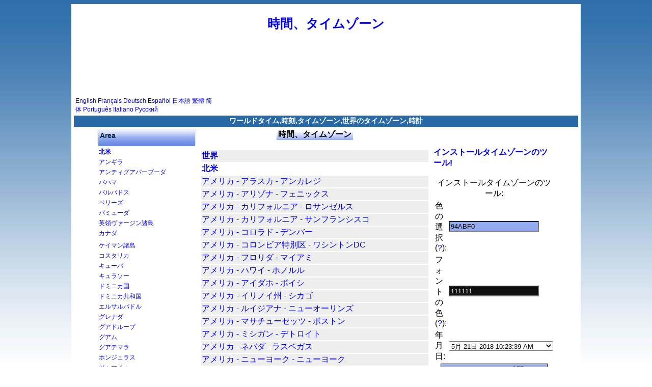

--- FILE ---
content_type: text/html; charset=UTF-8
request_url: https://jp.timeq.org/
body_size: 9468
content:
<html> 
<head> 

<meta http-equiv="Content-Type" content="text/html; charset=utf-8">
<title>世界 ワールドタイム,時刻,タイムゾーン,世界のタイムゾーン,時計</title>
<meta NAME="description" CONTENT="世界 ワールドタイム,時刻,タイムゾーン,世界のタイムゾーン,時計">
<meta name="keywords" content="世界 ワールドタイム,時刻,タイムゾーン,世界のタイムゾーン,時計">

<meta name="robots" content="all">
<meta NAME="distribution" CONTENT="global">
<meta name="revisit-after" content="15 Days">
<link href="style.css" type="text/css" rel="stylesheet"> 
 
<style type="text/css"> 
body {
	margin:0;
	padding:0;
}
</style> 

</head> 
<BODY  class="yui-skin-sam"> 
 
<!-- content --> 
<div id="content-wrap"> 
<div id="content"> 
 
<!-- main --> 
<div id="main"> 

<h1><a href='/'>時間、タイムゾーン</a></h1> 


<script type="text/javascript"><!--
google_ad_client = "ca-pub-9991180593705090";
/* taiwan-all-728 */
google_ad_slot = "6354121225";
google_ad_width = 728;
google_ad_height = 90;
//-->
</script>
<script type="text/javascript" src="https://pagead2.googlesyndication.com/pagead/show_ads.js">
</script>



<table border=0 width=100% valign=top >
<tr>
<td width=300>
<div style="font-size:12px">
<a href='http://www.timeq.org'>English</a>&nbsp;<a href='http://fr.timeq.org'>Français</a>&nbsp;<a href='http://de.timeq.org'>Deutsch</a>&nbsp;<a href='http://es.timeq.org'>Español</a>&nbsp;<a href="https://jp.timeq.org">日本語</a>&nbsp;<a href='http://tw.timeq.org'>繁體</a>&nbsp;<a href='http://cn.timeq.org'>简体</a>&nbsp;<a href='http://pt.timeq.org'>Português</a>&nbsp;<a href='http://it.timeq.org'>Italiano</a>&nbsp;<a href='http://ru.timeq.org'>Русский</a>
</div>
</td>
<td align=right>



<br>
<!-- AddThis Button BEGIN -->
<div class="addthis_toolbox addthis_default_style " addthis:url="http://jp.timeq.org">
<a class="addthis_button_preferred_1"></a>
<a class="addthis_button_preferred_2"></a>
<a class="addthis_button_preferred_3"></a>
<a class="addthis_button_preferred_4"></a>
<a class="addthis_button_compact"></a>
<a class="addthis_counter addthis_bubble_style"></a>
<a class="addthis_button_google_plusone" g:plusone:size="medium"></a>
<a class="addthis_button_tweet"></a>
<a class="addthis_button_facebook_like" fb:like:layout="button_count"></a>
</div>
<script type="text/javascript">var addthis_config = {"data_track_addressbar":true};</script>
<script type="text/javascript" src="//s7.addthis.com/js/300/addthis_widget.js#pubid=ra-4e5c3c7609706f27"></script>
<!-- AddThis Button END -->

</td>
</tr>
</table>
<div class="headhead" align="center">ワールドタイム,時刻,タイムゾーン,世界のタイムゾーン,時計</div>


<script src="https://cdnjs.cloudflare.com/ajax/libs/clipboard.js/2.0.11/clipboard.min.js"></script>
<script language="javascript"> 
var clipboard = new ClipboardJS('.clip_button');

clipboard.on('success', function(e) {
		alert("The code has been successfully copied! Now just paste it into your website.");
    //e.clearSelection();
});
</script>

<style type="text/css">
.clip_button {
  text-align: center;
  border: 1px solid black;
  background-color:#0744a8;
  color:#ffffff;
  border:1px solid #3774a8;
	-moz-border-radius: 5px;
  -webkit-border-radius: 5px;
  font-size:15px;
	font-weight:bold;
  margin: 8px;
  padding: 8px;
  cursor:pointer;
}
.clip_button.zeroclipboard-is-hover { background-color: #2754a8;cursor:pointer; }
.clip_button.zeroclipboard-is-active { background-color: #2754a8;cursor:pointer; }
</style>
 
<table align="center" cellpadding="4" cellspacing="0"> 
<tr>
<td width=190 valign=top>
	<table border=0 class='grey'><tr class='topmenu'><td>Area</td></tr><tr><td><a href='/_North_America_Time.php'><b>北米</b></a></td></tr><tr><td><a href='/_Anguilla_Time.php'>アンギラ</a></td></tr><tr><td><a href='/_Antigua_and_Barbuda_Time.php'>アンティグアバーブーダ</a></td></tr><tr><td><a href='/_Bahamas_Time.php'>バハマ</a></td></tr><tr><td><a href='/_Barbados_Time.php'>バルバドス</a></td></tr><tr><td><a href='/_Belize_Time.php'>ベリーズ</a></td></tr><tr><td><a href='/_Bermuda_Time.php'>バミューダ</a></td></tr><tr><td><a href='/_British_Virgin_Islands_Time.php'>英領ヴァージン諸島</a></td></tr><tr><td><a href='/_Canada_Time.php'>カナダ</a></td></tr><tr><td><a href='/__Time.php'></a></td></tr><tr><td><a href='/_Cayman_Islands_Time.php'>ケイマン諸島</a></td></tr><tr><td><a href='/_Costa_Rica_Time.php'>コスタリカ</a></td></tr><tr><td><a href='/_Cuba_Time.php'>キューバ</a></td></tr><tr><td><a href='/_Curacao_Time.php'>キュラソー</a></td></tr><tr><td><a href='/_Dominica_Time.php'>ドミニカ国</a></td></tr><tr><td><a href='/_Dominican_Republic_Time.php'>ドミニカ共和国</a></td></tr><tr><td><a href='/_El_Salvador_Time.php'>エルサルバドル</a></td></tr><tr><td><a href='/_Grenada_Time.php'>グレナダ</a></td></tr><tr><td><a href='/_Guadeloupe_Time.php'>グアドループ</a></td></tr><tr><td><a href='/_Guam_Time.php'>グアム</a></td></tr><tr><td><a href='/_Guatemala_Time.php'>グアテマラ</a></td></tr><tr><td><a href='/_Honduras_Time.php'>ホンジュラス</a></td></tr><tr><td><a href='/_Jamaica_Time.php'>ジャマイカ</a></td></tr><tr><td><a href='/_Mexico_Time.php'>メキシコ</a></td></tr><tr><td><a href='/_Montserrat_Time.php'>モントセラト</a></td></tr><tr><td><a href='/_Nicaragua_Time.php'>ニカラグア</a></td></tr><tr><td><a href='/_Northern_Mariana_Islands_Time.php'>北マリアナ諸島</a></td></tr><tr><td><a href='/_Panama_Time.php'>パナマ</a></td></tr><tr><td><a href='/_Puerto_Rico_Time.php'>プエルトリコ</a></td></tr><tr><td><a href='/_Saint_Kitts_and_Nevis_Time.php'>セントクリストファーネイビス</a></td></tr><tr><td><a href='/_Saint_Lucia_Time.php'>セントルシア</a></td></tr><tr><td><a href='/_Saint_Pierre_and_Miquelon_Time.php'>サンピエール島ミクロン島</a></td></tr><tr><td><a href='/_Saint_Vincent_and_Grenadines_Time.php'>セントビンセントおよびグレナディーン諸島</a></td></tr><tr><td><a href='/_Turks_and_Caicos_Islands_Time.php'>タークスカイコス諸島</a></td></tr><tr><td><a href='/_USA_Time.php'>アメリカ</a></td></tr><tr><td><a href='/_US_Virgin_Islands_Time.php'>アメリカ領ヴァージン諸島</a></td></tr><tr><td><a href='/_South_America_Time.php'><b>南アメリカ</b></a></td></tr><tr><td><a href='/_Argentina_Time.php'>アルゼンチン</a></td></tr><tr><td><a href='/_Aruba_Time.php'>アルバ</a></td></tr><tr><td><a href='/_Bolivia_Time.php'>ボリビア</a></td></tr><tr><td><a href='/_Brazil_Time.php'>ブラジル</a></td></tr><tr><td><a href='/_Chile_Time.php'>リオデジャネイロ</a></td></tr><tr><td><a href='/_Colombia_Time.php'>リオグランデドノルテ</a></td></tr><tr><td><a href='/_Ecuador_Time.php'>エクアドル</a></td></tr><tr><td><a href='/_Falkland_Islands_Time.php'>フォークランド諸島</a></td></tr><tr><td><a href='/_French_Guiana_Time.php'>フランス領ギアナ</a></td></tr><tr><td><a href='/_Guyana_Time.php'>ガイアナ</a></td></tr><tr><td><a href='/_Paraguay_Time.php'>パラグアイ</a></td></tr><tr><td><a href='/_Peru_Time.php'>ペルー</a></td></tr><tr><td><a href='/_Uruguay_Time.php'>ウルグアイ</a></td></tr><tr><td><a href='/_VenezuPela_Time.php'>VenezuPela</a></td></tr><tr><td><a href='/_Venezuela_Time.php'>ベネズエラ</a></td></tr><tr><td><a href='/_Europe_Time.php'><b>ヨーロッパ</b></a></td></tr><tr><td><a href='/_Albania_Time.php'>アルバニア</a></td></tr><tr><td><a href='/_Andorra_Time.php'>アンドラ</a></td></tr><tr><td><a href='/_Armenia_Time.php'>アルメニア</a></td></tr><tr><td><a href='/_Austria_Time.php'>オーストリア</a></td></tr><tr><td><a href='/_Belarus_Time.php'>ベラルーシ</a></td></tr><tr><td><a href='/_Belgium_Time.php'>ベルギー</a></td></tr><tr><td><a href='/_Bosnia_Time.php'>ボスニアヘルツェゴビナ</a></td></tr><tr><td><a href='/_Bulgaria_Time.php'>ブルガリア</a></td></tr><tr><td><a href='/_Croatia_Time.php'>クロアチア</a></td></tr><tr><td><a href='/_Cyprus_Time.php'>キプロス</a></td></tr><tr><td><a href='/_Czech_Republic_Time.php'>チェコ共和国</a></td></tr><tr><td><a href='/_Denmark_Time.php'>デンマーク</a></td></tr><tr><td><a href='/_Estonia_Time.php'>エストニア</a></td></tr><tr><td><a href='/_Faroe_Islands_Time.php'>フェロー諸島</a></td></tr><tr><td><a href='/_Finland_Time.php'>フィンランド</a></td></tr><tr><td><a href='/_France_Time.php'>フランス</a></td></tr><tr><td><a href='/_Germany_Time.php'>ドイツ</a></td></tr><tr><td><a href='/_Gibraltar_Time.php'>ジブラルタル</a></td></tr><tr><td><a href='/_Greece_Time.php'>ギリシャ</a></td></tr><tr><td><a href='/_Hungary_Time.php'>ハンガリー</a></td></tr><tr><td><a href='/_Iceland_Time.php'>アイスランド</a></td></tr><tr><td><a href='/_Ireland_Time.php'>アイルランド</a></td></tr><tr><td><a href='/_Italy_Time.php'>イタリア</a></td></tr><tr><td><a href='/_Kosovo_Time.php'>コソボ</a></td></tr><tr><td><a href='/_Latvia_Time.php'>ラトビア</a></td></tr><tr><td><a href='/_Liechtenstein_Time.php'>リヒテンシュタイン</a></td></tr><tr><td><a href='/_Lithuania_Time.php'>リトアニア</a></td></tr><tr><td><a href='/_Luxembourg_Time.php'>ルクセンブルク</a></td></tr><tr><td><a href='/_Republic_of_Macedonia_Time.php'>共和国マケドニアの</a></td></tr><tr><td><a href='/_Malta_Time.php'>マルタ</a></td></tr><tr><td><a href='/_Moldova_Time.php'>モルドバ</a></td></tr><tr><td><a href='/_Monaco_Time.php'>モナコ</a></td></tr><tr><td><a href='/_Montenegro_Time.php'>モンテネグロ</a></td></tr><tr><td><a href='/_Netherlands_Time.php'>オランダ</a></td></tr><tr><td><a href='/_Norway_Time.php'>ノルウェー</a></td></tr><tr><td><a href='/_Poland_Time.php'>ポーランド</a></td></tr><tr><td><a href='/_Portugal_Time.php'>ポルトガル</a></td></tr><tr><td><a href='/_Romania_Time.php'>ルーマニア</a></td></tr><tr><td><a href='/_Russia_Time.php'>ロシア</a></td></tr><tr><td><a href='/_San_Marino_Time.php'>サンマリノ</a></td></tr><tr><td><a href='/_Serbia_Time.php'>セルビア</a></td></tr><tr><td><a href='/_Slovakia_Time.php'>スロバキア</a></td></tr><tr><td><a href='/_Slovenia_Time.php'>スロベニア</a></td></tr><tr><td><a href='/_Spain_Time.php'>スペイン</a></td></tr><tr><td><a href='/_Sweden_Time.php'>スウェーデン</a></td></tr><tr><td><a href='/_Switzerland_Time.php'>スイス</a></td></tr><tr><td><a href='/_Turkey_Time.php'>トルコ</a></td></tr><tr><td><a href='/_UK_Time.php'>イギリス</a></td></tr><tr><td><a href='/_Ukraine_Time.php'>ウクライナ</a></td></tr><tr><td><a href='/_Vatican_City_State_Time.php'>バチカン市国国務</a></td></tr><tr><td><a href='/_Australia_Pacific_Time.php'><b>オーストラリア太平洋</b></a></td></tr><tr><td><a href='/_American_Samoa_Time.php'>米領サモア</a></td></tr><tr><td><a href='/_Australia_Time.php'>オーストラリア</a></td></tr><tr><td><a href='/_Cocos_Islands_Time.php'>ココス諸島</a></td></tr><tr><td><a href='/_Cook_Islands_Time.php'>クック諸島</a></td></tr><tr><td><a href='/_Fiji_Time.php'>フィジー</a></td></tr><tr><td><a href='/_French_Polynesia_Time.php'>フランス領ポリネシア</a></td></tr><tr><td><a href='/_Kiribati_Time.php'>キリバス</a></td></tr><tr><td><a href='/_Marshall_Islands_Time.php'>マーシャル諸島</a></td></tr><tr><td><a href='/_Micronesia_Time.php'>ミクロネシア</a></td></tr><tr><td><a href='/_Nauru_Time.php'>ナウル</a></td></tr><tr><td><a href='/_New_Zealand_Time.php'>ニュージーランド</a></td></tr><tr><td><a href='/_Niue_Time.php'>ニウエ</a></td></tr><tr><td><a href='/_Norfolk_Island_Time.php'>ノーフォーク島</a></td></tr><tr><td><a href='/_Palau_Time.php'>パラオ</a></td></tr><tr><td><a href='/_Papua_New_Guinea_Time.php'>パプアニューギニア</a></td></tr><tr><td><a href='/_Pitcairn_Islands_Time.php'>ピトケアン諸島</a></td></tr><tr><td><a href='/_Solomon_Islands_Time.php'>ソロモン諸島</a></td></tr><tr><td><a href='/_Tonga_Time.php'>トンガ</a></td></tr><tr><td><a href='/_Tuvalu_Time.php'>ツバル</a></td></tr><tr><td><a href='/_Vanuatu_Time.php'>バヌアツ</a></td></tr><tr><td><a href='/_Wallis_and_Futuna_Time.php'>ウォリスフツナ</a></td></tr><tr><td><a href='/_Asia_Time.php'><b>アジア</b></a></td></tr><tr><td><a href='/_Afghanistan_Time.php'>アフガニスタン</a></td></tr><tr><td><a href='/_Azerbaijan_Time.php'>アゼルバイジャン</a></td></tr><tr><td><a href='/_Bahrain_Time.php'>バーレーン</a></td></tr><tr><td><a href='/_Bangladesh_Time.php'>バングラデシュ</a></td></tr><tr><td><a href='/_Bhutan_Time.php'>ブータン</a></td></tr><tr><td><a href='/_Brunei_Time.php'>ブルネイ</a></td></tr><tr><td><a href='/_Cambodia_Time.php'>カンボジア</a></td></tr><tr><td><a href='/_China_Time.php'>中国</a></td></tr><tr><td><a href='/_Gaza_Strip_Time.php'>ガザ地区</a></td></tr><tr><td><a href='/_Georgia_Time.php'>ジョージア</a></td></tr><tr><td><a href='/_Hong_Kong_Time.php'>香港</a></td></tr><tr><td><a href='/_India_Time.php'>インド</a></td></tr><tr><td><a href='/_Indonesia_Time.php'>インドネシア</a></td></tr><tr><td><a href='/_Iran_Time.php'>イラン</a></td></tr><tr><td><a href='/_Iraq_Time.php'>イラク</a></td></tr><tr><td><a href='/_Israel_Time.php'>イスラエル</a></td></tr><tr><td><a href='/_Japan_Time.php'>日本</a></td></tr><tr><td><a href='/_Jordan_Time.php'>ヨルダン</a></td></tr><tr><td><a href='/_Kazakstan_Time.php'>カザフスタン</a></td></tr><tr><td><a href='/_Kuwait_Time.php'>クウェート</a></td></tr><tr><td><a href='/_Kyrgyzstan_Time.php'>キルギスタン</a></td></tr><tr><td><a href='/_Laos_Time.php'>ラオス</a></td></tr><tr><td><a href='/_Lebanon_Time.php'>レバノン</a></td></tr><tr><td><a href='/_Macau_Time.php'>マカオ</a></td></tr><tr><td><a href='/_Malaysia_Time.php'>マレーシア</a></td></tr><tr><td><a href='/_Mongolia_Time.php'>モンゴル</a></td></tr><tr><td><a href='/_Myanmar_Time.php'>ミャンマー</a></td></tr><tr><td><a href='/_Nepal_Time.php'>ネパール</a></td></tr><tr><td><a href='/_North_Korea_Time.php'>北朝鮮</a></td></tr><tr><td><a href='/_Oman_Time.php'>オマーン</a></td></tr><tr><td><a href='/_Pakistan_Time.php'>パキスタン</a></td></tr><tr><td><a href='/_Philippines_Time.php'>フィリピン</a></td></tr><tr><td><a href='/_Qatar_Time.php'>カタール</a></td></tr><tr><td><a href='/_Saudi_Arabia_Time.php'>サウジアラビア</a></td></tr><tr><td><a href='/_Singapore_Time.php'>シンガポール</a></td></tr><tr><td><a href='/_South_Korea_Time.php'>大韓民国</a></td></tr><tr><td><a href='/_Sri_Lanka_Time.php'>スリランカ</a></td></tr><tr><td><a href='/_Syria_Time.php'>シリア</a></td></tr><tr><td><a href='/_Taiwan_Time.php'>台湾</a></td></tr><tr><td><a href='/_Tajikistan_Time.php'>タジキスタン</a></td></tr><tr><td><a href='/_Thailand_Time.php'>タイ</a></td></tr><tr><td><a href='/_Timor_Time.php'>東ティモール</a></td></tr><tr><td><a href='/_Turkmenistan_Time.php'>トルクメニスタン</a></td></tr><tr><td><a href='/_United_Arab_Emirates_Time.php'>アラブ首長国連邦</a></td></tr><tr><td><a href='/_Uzbekistan_Time.php'>ウズベキスタン</a></td></tr><tr><td><a href='/_Vietnam_Time.php'>ベトナム</a></td></tr><tr><td><a href='/_West_Bank_Time.php'>ヨルダン川西岸地区</a></td></tr><tr><td><a href='/_Yemen_Time.php'>イエメン</a></td></tr><tr><td><a href='/_Africa_Time.php'><b>アフリカ</b></a></td></tr><tr><td><a href='/_Algeria_Time.php'>アルジェリア</a></td></tr><tr><td><a href='/_Angola_Time.php'>アンゴラ</a></td></tr><tr><td><a href='/_Benin_Time.php'>ベナン</a></td></tr><tr><td><a href='/_Botswana_Time.php'>ボツワナ</a></td></tr><tr><td><a href='/_Burkina_Faso_Time.php'>ブルキナファソ</a></td></tr><tr><td><a href='/_Burundi_Time.php'>ブルンジ</a></td></tr><tr><td><a href='/_Cameroon_Time.php'>カメルーン</a></td></tr><tr><td><a href='/_Cape_Verde_Time.php'>カーボベルデ</a></td></tr><tr><td><a href='/_Central_African_Republic_Time.php'>中央アフリカ共和国</a></td></tr><tr><td><a href='/_Chad_Time.php'>チャド</a></td></tr><tr><td><a href='/_Comoros_Time.php'>コモロ</a></td></tr><tr><td><a href='/_Congo_Time.php'>コンゴ</a></td></tr><tr><td><a href='/_Democratic_Republic_of_the_Congo_Time.php'>コンゴ民主共和国</a></td></tr><tr><td><a href='/_Cote_dIvoire_Ivory_Coast_Time.php'>コートdIvoireコートジボワール</a></td></tr><tr><td><a href='/_Djibouti_Time.php'>ジブチ</a></td></tr><tr><td><a href='/_Egypt_Time.php'>エジプト</a></td></tr><tr><td><a href='/_Equatorial_Guinea_Time.php'>赤道ギニア</a></td></tr><tr><td><a href='/_Eritrea_Time.php'>エリトリア</a></td></tr><tr><td><a href='/_Ethiopia_Time.php'>エチオピア</a></td></tr><tr><td><a href='/_Gabon_Time.php'>ガボン</a></td></tr><tr><td><a href='/_Gambia_Time.php'>ガンビア</a></td></tr><tr><td><a href='/_Ghana_Time.php'>ガーナ</a></td></tr><tr><td><a href='/_Kenya_Time.php'>ケニア</a></td></tr><tr><td><a href='/_Lesotho_Time.php'>レソト</a></td></tr><tr><td><a href='/_Liberia_Time.php'>リベリア</a></td></tr><tr><td><a href='/_Libya_Time.php'>リビア</a></td></tr><tr><td><a href='/_Madagascar_Time.php'>マダガスカル</a></td></tr><tr><td><a href='/_Malawi_Time.php'>マラウイ</a></td></tr><tr><td><a href='/_Mali_Time.php'>マリ</a></td></tr><tr><td><a href='/_Mauritania_Time.php'>モーリタニア</a></td></tr><tr><td><a href='/_Mauritius_Time.php'>モーリシャス</a></td></tr><tr><td><a href='/_Mayotte_Time.php'>マヨット島</a></td></tr><tr><td><a href='/_Morocco_Time.php'>モロッコ</a></td></tr><tr><td><a href='/_Mozambique_Time.php'>モザンビーク</a></td></tr><tr><td><a href='/_Namibia_Time.php'>ナミビア</a></td></tr><tr><td><a href='/_Niger_Time.php'>ニジェール</a></td></tr><tr><td><a href='/_Nigeria_Time.php'>ナイジェリア</a></td></tr><tr><td><a href='/_Reunion_French_Time.php'>レユニオンフランス語</a></td></tr><tr><td><a href='/_Rwanda_Time.php'>ルワンダ</a></td></tr><tr><td><a href='/_Saint_Helena_Time.php'>セントヘレナ</a></td></tr><tr><td><a href='/_Sao_Tome_and_Principe_Time.php'>サントメプリンシペ</a></td></tr><tr><td><a href='/_Senegal_Time.php'>セネガル</a></td></tr><tr><td><a href='/_Seychelles_Time.php'>セーシェル</a></td></tr><tr><td><a href='/_Sierra_Leone_Time.php'>シエラレオネ</a></td></tr><tr><td><a href='/_Somalia_Time.php'>ソマリア</a></td></tr><tr><td><a href='/_South_Africa_Time.php'>南アフリカ</a></td></tr><tr><td><a href='/_Sudan_Time.php'>スーダン</a></td></tr><tr><td><a href='/_Swaziland_Time.php'>スワジランド</a></td></tr><tr><td><a href='/_Tanzania_Time.php'>タンザニア</a></td></tr><tr><td><a href='/_Togo_Time.php'>トーゴ</a></td></tr><tr><td><a href='/_Tunisia_Time.php'>チュニジア</a></td></tr><tr><td><a href='/_Uganda_Time.php'>ウガンダ</a></td></tr><tr><td><a href='/_Western_Sahara_Time.php'>西サハラ</a></td></tr><tr><td><a href='/_Zambia_Time.php'>ザンビア</a></td></tr><tr><td><a href='/_Zimbabwe_Time.php'>ジンバブエ</a></td></tr></table>
</td>

<td valign=top align=center>
	
<table class="topmenu2"><tr><td><a href="/">
<font size=3 color=black>時間、タイムゾーン
</font></a>
</td></tr>
</table>
<br>

<br>


<div align=center>

	
<table width=450>


<!--not here ,in tmpcountry--><tr class='bl'><td><a href='/'><b>世界</b></a></td></tr><tr class='wl'><td><a href='_North_America_Time.php'><b>北米</b></a></td></tr><tr class='bl'><td><a href='/Anchorage'>アメリカ - アラスカ - アンカレジ</a></td></tr><tr class='bl'><td><a href='/Phoenix'>アメリカ - アリゾナ - フェニックス</a></td></tr><tr class='bl'><td><a href='/Los_Angeles'>アメリカ - カリフォルニア - ロサンゼルス</a></td></tr><tr class='bl'><td><a href='/San_Francisco'>アメリカ - カリフォルニア - サンフランシスコ</a></td></tr><tr class='bl'><td><a href='/Denver'>アメリカ - コロラド - デンバー</a></td></tr><tr class='bl'><td><a href='/Washington_DC'>アメリカ - コロンビア特別区 - ワシントンDC</a></td></tr><tr class='bl'><td><a href='/Miami'>アメリカ - フロリダ - マイアミ</a></td></tr><tr class='bl'><td><a href='/Honolulu'>アメリカ - ハワイ - ホノルル</a></td></tr><tr class='bl'><td><a href='/Boise'>アメリカ - アイダホ - ボイシ</a></td></tr><tr class='bl'><td><a href='/Chicago'>アメリカ - イリノイ州 - シカゴ</a></td></tr><tr class='bl'><td><a href='/New_Orleans'>アメリカ - ルイジアナ - ニューオーリンズ</a></td></tr><tr class='bl'><td><a href='/Boston'>アメリカ - マサチューセッツ - ボストン</a></td></tr><tr class='bl'><td><a href='/Detroit'>アメリカ - ミシガン - デトロイト</a></td></tr><tr class='bl'><td><a href='/Las_Vegas'>アメリカ - ネバダ - ラスベガス</a></td></tr><tr class='bl'><td><a href='/New_York'>アメリカ - ニューヨーク - ニューヨーク</a></td></tr><tr class='bl'><td><a href='/Portland'>アメリカ - オレゴン - ポートランド</a></td></tr><tr class='bl'><td><a href='/Pittsburgh'>アメリカ - ペンシルベニア - ピッツバーグ</a></td></tr><tr class='bl'><td><a href='/Houston'>アメリカ - テキサス - ヒューストン</a></td></tr><tr class='bl'><td><a href='/Salt_Lake_City'>アメリカ -  - ユタ州ソルトレークシティーシティ</a></td></tr><tr class='bl'><td><a href='/Seattle'>アメリカ - ワシントン - シアトル</a></td></tr><tr class='bl'><td><a href='/Calgary'>カナダ - アルバータ - カルガリー</a></td></tr><tr class='bl'><td><a href='/Edmonton'>カナダ - アルバータ - エドモントン</a></td></tr><tr class='bl'><td><a href='/Vancouver'>カナダ - バンクーバー</a></td></tr><tr class='bl'><td><a href='/Ottawa'>カナダ - オンタリオ州 - オタワ</a></td></tr><tr class='bl'><td><a href='/Toronto'>カナダ - オンタリオ州 - トロント</a></td></tr><tr class='bl'><td><a href='/Montreal'>カナダ - ケベック - モントリオール</a></td></tr><tr class='bl'><td><a href='/Quebec'>カナダ - ケベック - ケベック</a></td></tr><tr class='bl'><td><a href='_North_America_Time.php'>ほかの都市</a>...</td></tr><tr class='wl'><td><a href='_South_America_Time.php'><b>南アメリカ</b></a></td></tr><tr class='bl'><td><a href='/Havana'>キューバ - ハバナ</a></td></tr><tr class='bl'><td><a href='/Guam'>グアム - グアム</a></td></tr><tr class='bl'><td><a href='/Mexico_City'>メキシコ - 連邦管区 - メキシコシティ</a></td></tr><tr class='bl'><td><a href='/Buenos_Aires'>アルゼンチン - ブエノスアイレス</a></td></tr><tr class='bl'><td><a href='/Brasilia'>ブラジル - 地区連邦 - ブラジリア</a></td></tr><tr class='bl'><td><a href='/Bogota'>リオグランデドノルテ - ボゴタ</a></td></tr><tr class='bl'><td><a href='_South_America_Time.php'>ほかの都市</a>...</td></tr><tr class='wl'><td><a href='_Europe_Time.php'><b>ヨーロッパ</b></a></td></tr><tr class='bl'><td><a href='/Vienna'>オーストリア - ウィーン</a></td></tr><tr class='bl'><td><a href='/Brussels'>ベルギー - ブリュッセル</a></td></tr><tr class='bl'><td><a href='/Paris'>フランス - パリ</a></td></tr><tr class='bl'><td><a href='/Berlin'>ドイツ - ベルリン - ベルリン</a></td></tr><tr class='bl'><td><a href='/Reykjavik'>アイスランド - レイキャビク</a></td></tr><tr class='bl'><td><a href='/Milan'>イタリア - ミラノ</a></td></tr><tr class='bl'><td><a href='/Rome'>イタリア - ローマ</a></td></tr><tr class='bl'><td><a href='/Monaco'>モナコ - モナコ</a></td></tr><tr class='bl'><td><a href='/Amsterdam'>オランダ - アムステルダム</a></td></tr><tr class='bl'><td><a href='/Warsaw'>ポーランド - ワルシャワ</a></td></tr><tr class='bl'><td><a href='/Moscow'>ロシア - モスクワ</a></td></tr><tr class='bl'><td><a href='/Barcelona'>スペイン - バルセロナ - バルセロナ</a></td></tr><tr class='bl'><td><a href='/Stockholm'>スウェーデン - ストックホルム</a></td></tr><tr class='bl'><td><a href='/Zurich'>スイス - チューリッヒ</a></td></tr><tr class='bl'><td><a href='/Istanbul'>トルコ - イスタンブール</a></td></tr><tr class='bl'><td><a href='/London'>イギリス - イングランド - ロンドン</a></td></tr><tr class='bl'><td><a href='/Vatican_City'>バチカン市国国務 - バチカン市国</a></td></tr><tr class='bl'><td><a href='_Europe_Time.php'>ほかの都市</a>...</td></tr><tr class='wl'><td><a href='_Australia Pacific_Time.php'><b>オーストラリア太平洋</b></a></td></tr><tr class='bl'><td><a href='/Sydney'>オーストラリア - ニューサウスウェールズ州 - シドニー</a></td></tr><tr class='bl'><td><a href='/Wellington'>ニュージーランド - ウェリントン</a></td></tr><tr class='bl'><td><a href='_Australia Pacific_Time.php'>ほかの都市</a>...</td></tr><tr class='wl'><td><a href='_Asia_Time.php'><b>アジア</b></a></td></tr><tr class='bl'><td><a href='/Beijing'>中国 - 北京</a></td></tr><tr class='bl'><td><a href='/Shanghai'>中国 - 上海</a></td></tr><tr class='bl'><td><a href='/Shenzhen'>中国 - 深セン</a></td></tr><tr class='bl'><td><a href='/Hong_Kong'>香港 - 香港</a></td></tr><tr class='bl'><td><a href='/New_Delhi'>インド - デリー - ニューデリー</a></td></tr><tr class='bl'><td><a href='/Jakarta'>インドネシア - Javaの - ジャカルタ</a></td></tr><tr class='bl'><td><a href='/Baghdad'>イラク - イラク</a></td></tr><tr class='bl'><td><a href='/Jerusalem'>イスラエル - エルサレム</a></td></tr><tr class='bl'><td><a href='/Osaka'>日本 - 大阪</a></td></tr><tr class='bl'><td><a href='/Tokyo'>日本 - 東京</a></td></tr><tr class='bl'><td><a href='/Kuala_Lumpur'>マレーシア - クアラルンプール</a></td></tr><tr class='bl'><td><a href='/Manila'>フィリピン - マニラ</a></td></tr><tr class='bl'><td><a href='/Singapore'>シンガポール - シンガポール</a></td></tr><tr class='bl'><td><a href='/Seoul'>大韓民国 - ソウル</a></td></tr><tr class='bl'><td><a href='/Taipei'>台湾 - 台北</a></td></tr><tr class='bl'><td><a href='/Bangkok'>タイ - バンコク</a></td></tr><tr class='bl'><td><a href='/Dubai'>アラブ首長国連邦 - ドバイ - ドバイ</a></td></tr><tr class='bl'><td><a href='_Asia_Time.php'>ほかの都市</a>...</td></tr><tr class='wl'><td><a href='_Africa_Time.php'><b>アフリカ</b></a></td></tr><tr class='bl'><td><a href='/Cairo'>エジプト - カイロ</a></td></tr><tr class='bl'><td><a href='/Johannesburg'>南アフリカ - ヨハネスブルグ</a></td></tr><tr class='bl'><td><a href='_Africa_Time.php'>ほかの都市</a>...</td></tr>


</table>
	
	<br>
	<br>
	<table width=100% style="color: #777777;">
	<tr><td>
	
	</td></tr>
	</table>



<script type="text/javascript"><!--
google_ad_client = "ca-pub-9991180593705090";
/* all-336x280 */
google_ad_slot = "7578795162";
google_ad_width = 336;
google_ad_height = 280;
//-->
</script>
<script type="text/javascript" src="https://pagead2.googlesyndication.com/pagead/show_ads.js">
</script>



</div>

</td>

<td width=200 valign=top>
<br><br>
<a href='time.php'><b>インストールタイムゾーンのツール!</b></a>

<br>
<br>
<center>
インストールタイムゾーンのツール:
</center>

<script language="javascript"> 
var hexch = ["0", "1", "2", "3", "4", "5", "6", "7", "8", "9", "a", "b", "c", "d", "e", "f"]; var hexStr ="0123456789abcdef"; function ToHex(n){   var h, l;   n = Math.round(n);   l = n % 16;   h = Math.floor((n / 16)) % 16;   return (hexch[h] + hexch[l]); } function RGB2Color(r, g, b){   var r, g, b;   return ( '#' + ToHex(r) + ToHex(g) + ToHex(b)); } //#FFFFFF 
function Color2RGB(strhex){   r = hexStr.indexOf(strhex.charAt(1))*16 + hexStr.indexOf(strhex.charAt(2));   g = hexStr.indexOf(strhex.charAt(3))*16 + hexStr.indexOf(strhex.charAt(4));   b = hexStr.indexOf(strhex.charAt(5))*16 + hexStr.indexOf(strhex.charAt(6));   return (r+","+g+","+b) }

function setcolor(mycolor){
	oldcolor=document.getElementById("xcolorc1_1").style.background;
	if (oldcolor=='')
		oldcolor='#94abf0';	
	if (oldcolor.indexOf('rgb') != -1){
		oldcolor=oldcolor.replace("rgb(","").replace(")","");
		var words = oldcolor.split(',');
		oldcolor=RGB2Color(words[0],words[1],words[2]);
	}
	myre=new RegExp(""+oldcolor.replace("#","")+"","gi");
	
		
	document.getElementById("xcolorc1_1").style.background=mycolor;
	document.getElementById("xcolorc1_2").style.background=mycolor;
	//document.getElementById("xcolorc1_3").style.background=mycolor;
	document.getElementById('cpicker1').color.fromString(mycolor.replace("#",""));
	myhtml=document.getElementById("mycode1").value;
	myhtml=myhtml.replace(myre,mycolor.replace("#",""));
	document.getElementById("mycode1").value=myhtml;
	//clip1.setText( document.getElementById("mycode1").value );

	

		document.getElementById("xcolorcs1_1").style.background=mycolor;
	//document.getElementById("xcolorcs1_2").style.background=mycolor;
	//document.getElementById("xcolorcs1_3").style.background=mycolor;
	document.getElementById('cpickers1').color.fromString(mycolor.replace("#",""));
	myhtml=document.getElementById("mycodes1").value;
	myhtml=myhtml.replace(myre,mycolor.replace("#",""));
	document.getElementById("mycodes1").value=myhtml;
	//clips1.setText( document.getElementById("mycodes1").value );

	
}



function setcolorf(mycolor){
	oldcolor=document.getElementById("xtime_link1").style.color;
	if (oldcolor=='')
		oldcolor='#111111';	
	if (oldcolor.indexOf('rgb') != -1){
		oldcolor=oldcolor.replace("rgb(","").replace(")","");
		var words = oldcolor.split(',');
		oldcolor=RGB2Color(words[0],words[1],words[2]);
	}
	myre=new RegExp(""+oldcolor.replace("#","")+"","gi");
	
		document.getElementById("xtime_link1").style.color=mycolor;	
	document.getElementById("clockjpNew_York1").style.color=mycolor;	
			document.getElementById('cpickerf1').color.fromString(mycolor.replace("#",""));
		
	myhtml=document.getElementById("mycode1").value;
	myhtml=myhtml.replace(myre,mycolor.replace("#",""));
	document.getElementById("mycode1").value=myhtml;
	//clip1.setText( document.getElementById("mycode1").value );

		
}

function bao(mycolor){
	

	
	tmp=document.getElementById("oldvalue1").value;
	oldone= "&t=" + tmp;
	newone= "&t=" + mycolor;
	myhtml=document.getElementById("mycode1").value;
	myhtml=myhtml.replace(oldone,newone);


	//width width:210
	//fx_time_1
	if (mycolor>6){
		oldone="width:"+document.getElementById("fx_time_1").style.width;
		newone="width:250";
		myhtml=myhtml.replace(oldone,newone);
		document.getElementById("fx_time_1").style.width=250;
	}else{
		oldone="width:"+document.getElementById("fx_time_1").style.width;
		newone="width:210";
		myhtml=myhtml.replace(oldone,newone);
		document.getElementById("fx_time_1").style.width=210;
	}
	
	
	document.getElementById("mycode1").value=myhtml;
	//clip1.setText( document.getElementById("mycode1").value );
	document.getElementById("oldvalue1").value=mycolor;
}

</script>
<script type="text/javascript" src="jscolor/jscolor.js"></script>

<div align=center>
<table>
<tr><td>色の選択(<a href="sel01.gif" target="_blank">?</a>):</td><td><input class="color {pickerPosition:'right'}" id="cpicker1" value="94abf0" onchange="setcolor('#'+this.color);" ></td></tr>
<tr><td>フォントの色(<a href="sel01.gif" target="_blank">?</a>):</td><td><input class="color {pickerPosition:'right'}" id="cpickerf1" value="111111" onchange="setcolorf('#'+this.color);" ></td></tr>
<tr><td>年月日:</td><td>
<select name="timeformat" id="timeformat" onchange="bao(this.options[this.options.selectedIndex].value)">
<option value=1>5月 21日 2018 10:23:39 AM</option>
<option value=2>21日 5月 2018 10:23:39 AM</option>
<option value=3>5/21/2018 10:23:39 AM</option>
<option value=4>21/5/2018 10:23:39 AM</option>
<option value=5>2018/5/21 10:23:39 AM</option>
<option value=6>2018-5-21 10:23:39 AM</option>
<option value=7>5月 21日 2018 月 10:23:39 AM</option>
<option value=8>21日 5月 2018 月 10:23:39 AM</option>
<option value=9>5/21/2018 月 10:23:39 AM</option>
<option value=10>21/5/2018 月 10:23:39 AM</option>
<option value=11>2018/5/21 月 10:23:39 AM</option>
<option value=12>2018-5-21 月 10:23:39 AM</option>
<option value=13>2018年5月21日 月 10:23:39 AM</option>
<option value=14>月, 5月 21日 2018 10:23:39 AM</option>
<option value=15>月, 21日 5月 2018 10:23:39 AM</option>
<option value=16>月 5月 21日 2018 10:23:39 AM</option>
<option value=17>月 21日 5月 2018 10:23:39 AM</option>
</select><input type="hidden" id="oldvalue1" name="oldvalue1" value="1">
</td></tr> 
</table>
</div>


<div align="center">
<!--copy begin here:-->
<style type="text/css">#fx_convert_1 br {display:none;}</style><div style="width:210px;text-align:center;" id="fx_time_1"><div id="xcolorc1_1" style="border:1px solid #000;background-color:#94abf0;padding: 0px 0px;margin: 0px 0px;align:center;overflow:hidden;"><div id="xcolorc1_2" style="font-size:12px;color:#183a00;line-height:16px;font-family: arial; font-weight:bold;background:#94abf0;padding: 3px 1px;text-align:center;"><a href="https://jp.timeq.org/New_York" alt="ニューヨーク - New York 時間" title="ニューヨーク - New York 時間" id="xtime_link1" style="color:#111111;font-size:14px;text-decoration:none;line-height:16px;font-family: arial;">ニューヨーク  時間</a></div><div id="clockjpNew_York1" style="color:#111111;font-size: 1em;font-family: arial; font-weight:bold"></div><script src="https://jp.timeq.org/z.php?z=America/New_York&id=clockjpNew_York1&t=1"></script></div></div>
<!--copy end here:-->
</div>

<center>
<button id="copy1" data-clipboard-target="#mycode1" class="clip_button">クリップボードにコピー</button>
<br>
<textarea id='mycode1' cols=20 rows=5 onClick="select_all('mycode1');">
<!--copy begin here:-->
<style type="text/css">#fx_convert_1 br {display:none;}</style><div style="width:210px;text-align:center;" id="fx_time_1"><div id="xcolorc1_1" style="border:1px solid #000;background-color:#94abf0;padding: 0px 0px;margin: 0px 0px;align:center;overflow:hidden;"><div id="xcolorc1_2" style="font-size:12px;color:#183a00;line-height:16px;font-family: arial; font-weight:bold;background:#94abf0;padding: 3px 1px;text-align:center;"><a href="http://jp.timeq.org/New_York" alt="ニューヨーク - New York 時間" title="ニューヨーク - New York 時間" id="xtime_link1" style="color:#111111;font-size:14px;text-decoration:none;line-height:16px;font-family: arial;" >ニューヨーク  時間</a></div><div id="clockjpNew_York1" style="color:#111111;font-size: 1em;font-family: arial; font-weight:bold"></div><script src="http://jp.timeq.org/z.php?z=America/New_York&id=clockjpNew_York1&t=1"></script></div></div>
<!--copy end here:-->
</textarea>
</center>
<hr>




<div align=center>
<table>
<tr><td>色の選択(<a href="sel01.gif" target="_blank">?</a>):</td><td><input class="color {pickerPosition:'right'}" id="cpickers1" value="94abf0" onchange="setcolor('#'+this.color);" ></td></tr>
</table>
</div>
<div align="center">
<!--copy begin here:-->
<style type="text/css">#mort_cal_1 br {display:none;} #calendar123 td.onToday{color:#ff0000;}</style><div style="width: 160px;text-align:center;"><div style="border:1px solid #000;background-color:#fefefe;color:#333333;padding: 0px 0px;margin: 0px 0px;align:center;text-align:center;overflow:hidden;"><div id="xcolorcs1_1" style="font-size:12px;color:#173a00;line-height:16px;font-family: arial; font-weight:bold;background:#94abf0;padding: 3px 1px;text-align:center;"><a href="https://jp.timeq.org/" alt="カレンダー|時間" title="カレンダー|時間" id="gooddaycal_link" style="color:#000000;font-size:14px;text-decoration:none;line-height:16px;font-family: arial;"><img src="https://jp.timeq.org/day.gif" border="0" style="margin:0;padding:0;border:0;" />カレンダー</a>&nbsp;&nbsp;&nbsp;&nbsp;</div><DIV style="font-size:16px;"><DIV id=calendar123prev style="float:left;cursor:pointer;padding-left:5px;">&lt;&lt;</DIV><DIV id=calendar123next style="float:right;cursor:pointer;padding-right:5px;">&gt;&gt;</DIV><SPAN id=calendar123year></SPAN>&nbsp;<SPAN id=calendar123month></SPAN>&nbsp;<TABLE cellSpacing=0 style="padding-left:12px;"><THEAD><TR><TD><font style='color:red;font-size:14px;'>日</font></TD><TD style='font-color:black;font-size:14px;'>月</TD><TD style='font-color:black;font-size:14px;'>木</TD><TD style='font-color:black;font-size:14px;'>水</TD style='font-color:black;font-size:14px;'><TD>火</TD><TD style='font-color:black;font-size:14px;'>金</TD><TD><font style='color:red;font-size:14px;'>土</font></TD></TR></THEAD><TBODY id=calendar123></TBODY></TABLE><INPUT id=calendar123prevyear type=button value='前年'><INPUT id=calendar123today type=button value='今月'><INPUT id=calendar123nextyear type=button value='次年'></DIV><script type="text/javascript" src="https://jp.timeq.org/z2.php"></script></div><a href="https://jp.timeq.org/" alt="カレンダー|時間" title="カレンダー|時間" id="gooddaycal_link2" style="font-size:12px;text-decoration:none;line-height:16px;font-family: arial;align:center;">カレンダー|時間</a></div>
<!--copy end here:-->
</div>

<center>
<button id="copys1" data-clipboard-target="#mycodes1" class="clip_button">クリップボードにコピー</button>
<br>
<textarea id='mycodes1' cols=20 rows=5 onClick="select_all('mycodes1');">
<!--copy begin here:-->
<style type="text/css">#mort_cal_1 br {display:none;} #calendar123 td.onToday{color:#ff0000;}</style><div style="width: 160px;text-align:center;"><div style="border:1px solid #000;background-color:#fefefe;color:#333333;padding: 0px 0px;margin: 0px 0px;align:center;text-align:center;overflow:hidden;"><div id="xcolorcs1_1" style="font-size:12px;color:#173a00;line-height:16px;font-family: arial; font-weight:bold;background:#94abf0;padding: 3px 1px;text-align:center;"><a href="http://jp.timeq.org/" alt="カレンダー|時間" title="カレンダー|時間" id="gooddaycal_link" style="color:#000000;font-size:14px;text-decoration:none;line-height:16px;font-family: arial;" ><img src="http://jp.timeq.org/day.gif" border="0" style="margin:0;padding:0;border:0;" />カレンダー</a>&nbsp;&nbsp;&nbsp;&nbsp;</div><DIV style="font-size:16px;"><DIV id=calendar123prev style="float:left;cursor:pointer;padding-left:5px;">&lt;&lt;</DIV><DIV id=calendar123next style="float:right;cursor:pointer;padding-right:5px;">&gt;&gt;</DIV><SPAN id=calendar123year></SPAN>&nbsp;<SPAN id=calendar123month></SPAN>&nbsp;<TABLE cellSpacing=0 style="padding-left:12px;"><THEAD><TR><TD><font style='color:red;font-size:14px;'>日</font></TD><TD style='font-color:black;font-size:14px;'>月</TD><TD style='font-color:black;font-size:14px;'>木</TD><TD style='font-color:black;font-size:14px;'>水</TD style='font-color:black;font-size:14px;'><TD>火</TD><TD style='font-color:black;font-size:14px;'>金</TD><TD><font style='color:red;font-size:14px;'>土</font></TD></TR></THEAD><TBODY id=calendar123></TBODY></TABLE><INPUT id=calendar123prevyear type=button value='前年'><INPUT id=calendar123today type=button value='今月'><INPUT id=calendar123nextyear type=button value='次年'></DIV><script type="text/javascript" src="http://jp.timeq.org/z2.php"></script></div><a href="http://jp.timeq.org/" alt="カレンダー|時間" title="カレンダー|時間" id="gooddaycal_link2" style="font-size:12px;text-decoration:none;line-height:16px;font-family: arial;align:center;" >カレンダー|時間</a></div>
<!--copy end here:-->
</textarea>
</center>
<hr>



<br>
<br>


<script type="text/javascript"><!--
google_ad_client = "ca-pub-9991180593705090";
/* all-160x600 */
google_ad_slot = "3000857909";
google_ad_width = 160;
google_ad_height = 600;
//-->
</script>
<script type="text/javascript" src="https://pagead2.googlesyndication.com/pagead/show_ads.js">
</script>



<br>
<br>
<br>
<br>
<br>
<br>
<br><br><br><br><br><br><br><br><br><br><br><br><br>
世界 インフォメーション＆ニュース:<br>

<script language="javascript" type="text/javascript">
function gg_g(u){
	tmp = u.replace(/\.\./g, ".");
	window.open(tmp);
	return false;
}
</script> 


<table width="100%" border="0">
<tr>
<td>
<script defer src="https://static.cloudflareinsights.com/beacon.min.js/vcd15cbe7772f49c399c6a5babf22c1241717689176015" integrity="sha512-ZpsOmlRQV6y907TI0dKBHq9Md29nnaEIPlkf84rnaERnq6zvWvPUqr2ft8M1aS28oN72PdrCzSjY4U6VaAw1EQ==" data-cf-beacon='{"version":"2024.11.0","token":"602b5e49876f49978430a63923ae65ff","r":1,"server_timing":{"name":{"cfCacheStatus":true,"cfEdge":true,"cfExtPri":true,"cfL4":true,"cfOrigin":true,"cfSpeedBrain":true},"location_startswith":null}}' crossorigin="anonymous"></script>


--- FILE ---
content_type: text/html; charset=UTF-8
request_url: https://jp.timeq.org/z.php?z=America/New_York&id=clockjpNew_York1&t=1
body_size: 862
content:
/*
 * Compressed by JSA(www.xidea.org)
 */
function js_clock($,Q,C,E){var _=new Date(),G=_.getDay();_=DateAdd("s",_,Q);var D=_.getHours(),B=_.getMinutes(),P=_.getSeconds(),J="AM";if(D>11){J="PM";D=D-12}if(D==0)D=12;if(D<10)D=""+D;if(B<10)B="0"+B;if(P<10)P="0"+P;if(G==0)G="日";else if(G==1)G="月";else if(G==2)G="火";else if(G==3)G="水";else if(G==4)G="木";else if(G==5)G="金";else if(G==6)G="土";var H=_.getMonth(),F=_.getDate(),I=_.getYear();if(I<=99)I="19"+I;if((I>99)&&(I<2000))I+=1900;var K="";if(H==0)K="1月";else if(H==1)K="2月";else if(H==2)K="3月";else if(H==3)K="4月";else if(H==4)K="5月";else if(H==5)K="6月";else if(H==6)K="7月";else if(H==7)K="8月";else if(H==8)K="9月";else if(H==9)K="10月";else if(H==10)K="11月";else if(H==11)K="12月";var M=document.getElementById(C);if(document.getElementById("timeformat")!=null)E=document.getElementById("timeformat").options[document.getElementById("timeformat").selectedIndex].value;H=H+1;var N="",O="日"+""+"",L="月"+""+"",A="年"+""+"";if(E==1)N=K+" "+F+O+""+I+" "+D+":"+B+":"+P+" "+J;else if(E==2)N=F+O+""+K+" "+I+" "+D+":"+B+":"+P+" "+J;else if(E==3)N=H+"/"+F+"/"+I+" "+D+":"+B+":"+P+" "+J;else if(E==4)N=F+"/"+H+"/"+I+" "+D+":"+B+":"+P+" "+J;else if(E==5)N=I+"/"+H+"/"+F+" "+D+":"+B+":"+P+" "+J;else if(E==6)N=I+"-"+H+"-"+F+" "+D+":"+B+":"+P+" "+J;else if(E==7)N=K+" "+F+O+""+I+" "+G+" "+D+":"+B+":"+P+" "+J;else if(E==8)N=F+O+""+K+" "+I+" "+G+" "+D+":"+B+":"+P+" "+J;else if(E==9)N=H+"/"+F+"/"+I+" "+G+" "+D+":"+B+":"+P+" "+J;else if(E==10)N=F+"/"+H+"/"+I+" "+G+" "+D+":"+B+":"+P+" "+J;else if(E==11)N=I+"/"+H+"/"+F+" "+G+" "+D+":"+B+":"+P+" "+J;else if(E==12)N=I+"-"+H+"-"+F+" "+G+" "+D+":"+B+":"+P+" "+J;else if(E==13)N=I+A+""+H+L+""+F+O+""+G+" "+D+":"+B+":"+P+" "+J;else if(E==14)N=G+", "+K+" "+F+O+""+I+" "+D+":"+B+":"+P+" "+J;else if(E==15)N=G+", "+F+O+""+K+" "+I+" "+D+":"+B+":"+P+" "+J;else if(E==16)N=G+" "+K+" "+F+O+""+I+" "+D+":"+B+":"+P+" "+J;else if(E==17)N=G+" "+F+O+""+K+" "+I+" "+D+":"+B+":"+P+" "+J;M.innerHTML=N;setTimeout(""+$+"("+Q+",'"+C+"',"+E+")",1000)}function DateAdd(_,A,$){switch(_){case"d":A.setDate(A.getDate()+$);break;case"m":A.setMonth(A.getMonth()+$);break;case"y":A.setYear(A.getFullYear()+$);break;case"h":A.setHours(A.getHours()+$);break;case"n":A.setMinutes(A.getMinutes()+$);break;case"s":A.setSeconds(A.getSeconds()+$);break}return A}function dateDiff(interval,date1,date2){var objInterval={"D":1000*60*60*24,"H":1000*60*60,"M":1000*60,"S":1000,"T":1};interval=interval.toUpperCase();var dt1=Date.parse(date1.replace(/-/g,"/")),dt2=Date.parse(date2.replace(/-/g,"/"));try{return Math.round((dt2-dt1)/eval("(objInterval."+interval+")"))}catch(e){return e.message}}function addLoadEvent($){var _=window.onload;if(typeof window.onload!="function")window.onload=$;else window.onload=function(){_();$()}}

var firstdate=new Date();
firstdate.setFullYear(2026,0,22);
firstdate.setHours(11);
firstdate.setMinutes(26);
firstdate.setSeconds(48);
var now=new Date();
var mydiff=(firstdate-now)/1000;		

function mystartclockjpNew_York11(){
	js_clock('mystartclockjpNew_York11',mydiff,'clockjpNew_York1',1);
}

addLoadEvent(mystartclockjpNew_York11);

--- FILE ---
content_type: text/html; charset=utf-8
request_url: https://www.google.com/recaptcha/api2/aframe
body_size: 268
content:
<!DOCTYPE HTML><html><head><meta http-equiv="content-type" content="text/html; charset=UTF-8"></head><body><script nonce="kaCqK3g5jxlPZQgSN4Y1SQ">/** Anti-fraud and anti-abuse applications only. See google.com/recaptcha */ try{var clients={'sodar':'https://pagead2.googlesyndication.com/pagead/sodar?'};window.addEventListener("message",function(a){try{if(a.source===window.parent){var b=JSON.parse(a.data);var c=clients[b['id']];if(c){var d=document.createElement('img');d.src=c+b['params']+'&rc='+(localStorage.getItem("rc::a")?sessionStorage.getItem("rc::b"):"");window.document.body.appendChild(d);sessionStorage.setItem("rc::e",parseInt(sessionStorage.getItem("rc::e")||0)+1);localStorage.setItem("rc::h",'1769099209431');}}}catch(b){}});window.parent.postMessage("_grecaptcha_ready", "*");}catch(b){}</script></body></html>